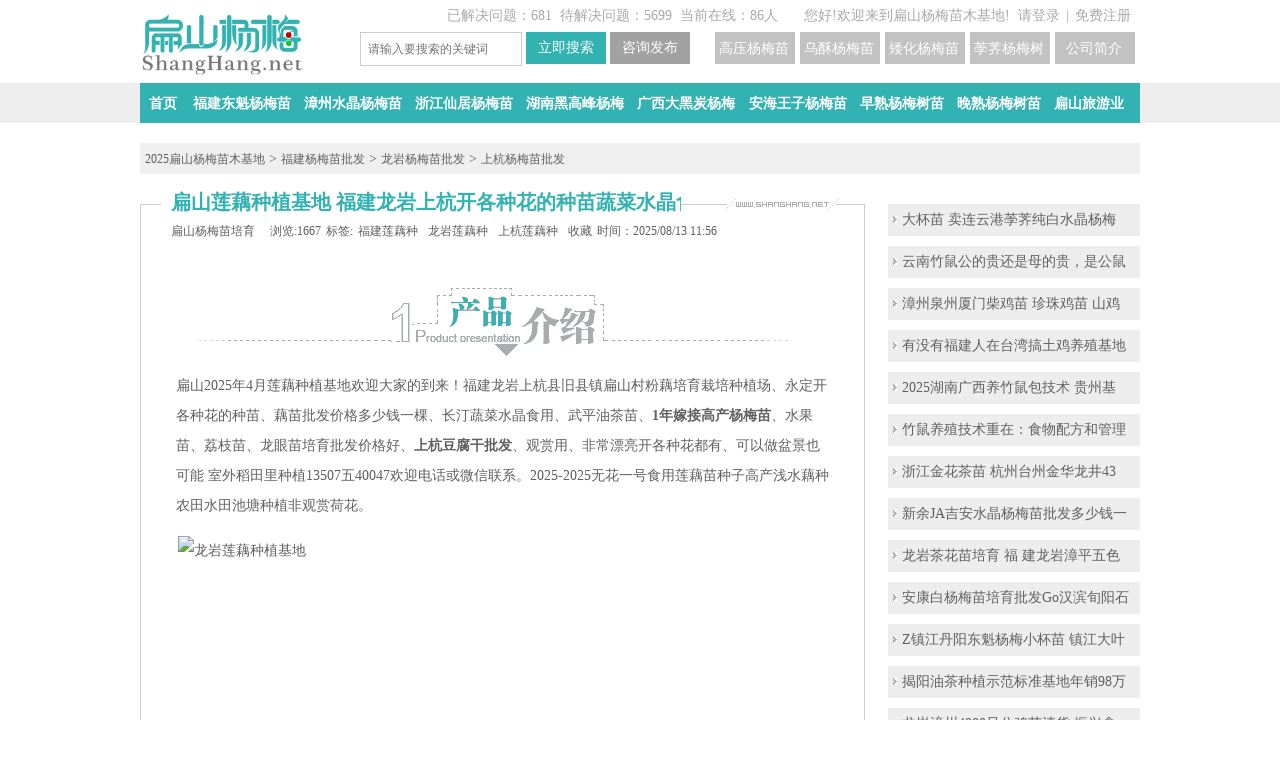

--- FILE ---
content_type: text/html; charset=UTF-8
request_url: http://www.shanghang.net/q-5335.html
body_size: 9597
content:


<!DOCTYPE html>
<html>
        <head>
        <meta http-equiv="Content-Type" content="text/html; charset=UTF-8" />
        <meta http-equiv='content-language' content='UTF-8'>
        <title>扁山莲藕种植基地 福建龙岩上杭开各种花的种苗蔬菜水晶食用观赏</title>       
        <meta name="description" content="扁山2025年4月莲藕种植基地欢迎大家的到来！福建龙岩上杭县旧县镇扁山村粉藕培育栽培种植场、永定开各种花的种苗、藕苗批发价格多少钱一棵、长汀蔬菜水晶食用、武" />
        <meta name="keywords" content="福建莲藕种植基地 龙岩莲藕种植 上杭莲藕种苗批发" />
        <meta name="tags" content="福建莲藕种植基地">
        <meta name="copyright" content="2014 www.shanghang.net" />
        <meta name="robots" content="index, follow">
        <meta name="googlebot" content="index, follow" />
        <meta property="qc:admins" content="1157543261064101336375" /> 
        <meta property="wb:webmaster" content="21013a86963dbbe5" />
        <link rel="stylesheet" type="text/css" href="http://www.shanghang.net/css/default/main.css" />
        <link rel="stylesheet" type="text/css" href="http://www.shanghang.net/js/jquery-ui/jquery-ui.css" />
        <script src="http://www.shanghang.net/js/jquery.js" type="text/javascript"></script>
        <script type="text/javascript">var g_site_url="http://www.shanghang.net/";var g_site_name="扁山杨梅苗木基地";var g_prefix="";var g_suffix=".html";var g_uid=0;</script>
        <script>
(function(){
var el = document.createElement("script");
el.src = "https://lf1-cdn-tos.bytegoofy.com/goofy/ttzz/push.js?009f7bb740d82b55412b3e19a8a8bde257e0101057cc04587d089e1dae7e77a965e0a2ada1d5e86b11e7de7c1a83287d04743a02fd1ee8dd8558a8cad50e91cb354f8c6f3f78e5fd97613c481f678e6d";
el.id = "ttzz";
var s = document.getElementsByTagName("script")[0];
s.parentNode.insertBefore(el, s);
})(window)
</script>
</head>
    <body>
<div class="top-bar">
    <div class="wrapper">
                <div class="tuser-top-inner">
                        <ul class="tuser-login">
                <li class="tuser-bar">
                    <span>您好!欢迎来到扁山杨梅苗木基地!&nbsp;&nbsp;<a href="javascript:void(0);"
                            onclick="login();">请登录</a></span>|<span><a href="http://www.shanghang.net/user/register.html">免费注册</a></span>
                </li>
            </ul>
                    </div>
                        <div class="loc_h">
            <span>已解决问题：681</span>&nbsp; <span>待解决问题：5699</span>&nbsp;
            <span>当前在线：86人</span>
        </div>
    </div>
</div>

<div class="wrapper clearfix">
    <div class="logo">
        <a href="http://www.shanghang.net/" title="福建扁山杨梅苗培育网"><img class="img1 " width="163" alt="福建扁山杨梅苗培育网" title="扁山杨梅苗木培育网" height="61"
                src="http://www.shanghang.net/img/m/logo.png" /></a>
    </div>
    <div class="searchbox">
        <form name="searchform" action="http://www.shanghang.net/question/search.html" method="post">
            <span class="round"><input autocomplete="off" maxlength="100" placeholder="请输入要搜索的关键词"
                    class="js-sh-ipt input_key" tabindex="1" name="word" id="search-kw" /></span>
            <span class="button"><input type="button" id="search_btn" class="js-search-bt s_btn s_btn3"
                    value="立即搜索" /></span>
            <span class="button">
                <input type="button" id="ask_btn" class="js-ask-bt s_btn" value="咨询发布" />
            </span>
            <a href='/q-5299.html' target='_blank' class="s_btn s_btn2" title='扁山公司简介' />
            <H4>公司简介</H4></a>
            <a href='/q-5101.html' target='_blank' class="s_btn s_btn2" title='荸荠杨梅树苗培育' />
            <H4>荸荠杨梅树苗培育</H4></a>
            <a href='/q-5806.html' target='_blank' class="s_btn s_btn2" title='矮化杨梅苗价格' />
            <H4>矮化杨梅苗价格</H4></a>
            <a href='http://www.shanghang.net/q-5804.html' target='_blank' class="s_btn s_btn2" title='乌酥杨梅苗培育基地' />
            <H4>乌酥杨梅苗培育基地</H4></a>
            <a href='http://www.shanghang.net/q-5289.html' target='_blank' class="s_btn s_btn2" title='高压杨梅苗' />
            <H4>高压杨梅苗</H4></a>
        </form>
    </div>
</div>
<script type="text/javascript">
$(document).ready(function() {
$(".description_pinterests").find("br").remove();
function randString(n)
{if(!n){ n = 5}var text = '';var possible = '2024-2024Y1AH@Z6%3BCC@#J13ZKDL#J4M45@N6O7#X2X%9XYZa0b%cde';
for(var i=0; i < n; i++){text += possible.charAt(Math.floor(Math.random() * possible.length));}return text;};
$('.description_pinterest p a').eq(0).after(randString(6));
$('.description_pinterest p a').eq(1).before(randString(5));
$('.description_pinterest p a').eq(2).after(randString(7));
$('.description_pinterest p a').eq(3).before(randString(4));
function lm(){
$(".loc1").html(function () {
return $(this).html().replace(/金线莲油茶杨梅苗批发/g,"竹鼠豚鼠养殖基地");
})
$(".first").html(function () {
return $(this).html().replace(/扁山苗木基地/g,"扁山养殖场");
})
$(".zhushu_ewm,.zhushu_txt,.bsnzPic_yc,.bsnzPic_ym,.bsnzPic_sh,.infoad,.gg_pic,.bsnzPic_ts").remove();
$(".bsnzPic").eq(0).attr("src", "http://www.shanghang.net/img/m/tunshu.png");
$('.navlistss p a').eq(1).text('福建竹鼠种苗').attr({'title': $('.navlistss p a').eq(1).text(),'href': 'c-1805.html'});
$('.navlistss p a').eq(2).text('广西竹鼠养殖基地').attr({'title': $('.navlistss p a').eq(2).text(),'href': 'c-1806.html'});
$('.navlistss p a').eq(3).text('云南中华竹鼠').attr({'title': $('.navlistss p a').eq(3).text(),'href': 'c-1811.html'});
$('.navlistss p a').eq(4).text('贵州银星竹鼠种苗').attr({'title': $('.navlistss p a').eq(4).text(),'href': 'c-1807.html'});
$('.navlistss p a').eq(5).text('浙江商品竹鼠').attr({'title': $('.navlistss p a').eq(5).text(),'href': 'c-1813.html'});
$('.navlistss p a').eq(6).text('湖南竹鼠价格').attr({'title': $('.navlistss p a').eq(6).text(),'href': 'c-1815.html'});
$('.navlistss p a').eq(7).text('江西兔子种苗').attr({'title': $('.navlistss p a').eq(7).text(),'href': 'c-1818.html7'});
$('.navlistss p a').eq(8).text('湖北豚鼠养殖基地').attr({'title': $('.navlistss p a').eq(8).text(),'href': 'c-1843.html'});
};
if($('.bt').text().indexOf("竹鼠") >= 0){
$(".bsnzPic_ty").attr({"src":"http://www.shanghang.net/img/m/logo_bsty.png", "title":"扁山兔子养殖基地", "alt":"扁山兔子养殖基地"});
$(".img1").attr({"src":"http://www.shanghang.net/img/m/zhushu.png", "title":"扁山竹鼠种苗批发", "alt":"扁山竹鼠种苗批发"});
$(".xyq").prepend("<img src='img/xyq.png' width='252px' alt='欢迎加入微信学圆群'>");
lm();

}else if($('.no_bq').text().indexOf("永冠") >= 0){
$(".no_bq a").css({"width":"11px"});
}else if($('.bt').text().indexOf("油茶") >= 0){
$(".loc1").html(function () {
return $(this).html().replace(/金线莲油茶杨梅苗批发/g,"扁山油茶苗批发");
})
$(".img1").attr({"src":"http://www.shanghang.net/img/m/logo_youcha.png", "title":"扁山油茶苗培育基地", "alt":"扁山油茶苗培育基地"});
}else if($('.bt').text().indexOf("杨梅") >= 0){
$(".loc1").html(function () {
return $(this).html().replace(/金线莲油茶杨梅苗批发/g,"扁山杨梅苗批发");
})
$(".img1").attr({"src":"http://www.shanghang.net/img/m/logo_bsym.png", "title":"扁山杨梅苗培苗基地", "alt":"扁山杨梅苗培苗基地"});
}else if($('.bt').text().indexOf("金线莲") >= 0){
$(".loc1").html(function () {
return $(this).html().replace(/金线莲油茶杨梅苗批发/g,"扁山金线莲种苗批发");
})
$(".img1").attr({"src":"http://www.shanghang.net/img/m/bsnz.png", "title":"扁山金线莲种苗培育基地", "alt":"扁山金线莲种苗培育基地"});
}else if($('.bt').text().indexOf("石斛") >= 0){
$(".loc1").html(function () {
return $(this).html().replace(/金线莲油茶杨梅苗批发/g,"扁山石斛种苗批发");
})
$(".img1").attr({"src":"http://www.shanghang.net/img/m/shihu.png", "title":"扁山石斛种苗培育基地", "alt":"扁山石斛种苗培育基地"});
}else if($('.bt').text().indexOf("茶叶") >= 0){
$(".loc1").html(function () {
return $(this).html().replace(/金线莲油茶杨梅苗批发/g,"扁山茶叶苗批发");
})
$(".img1").attr({"src":"http://www.shanghang.net/img/m/bscm.png", "title":"扁山茶叶苗培育基地", "alt":"扁山石斛种苗培育基地"});
}else if($('.bt').text().indexOf("兔") >= 0){
$(".loc1").html(function () {
return $(this).html().replace(/金线莲油茶杨梅苗批发/g,"扁山兔子种苗批发");
})
lm();
$(".bsnzPic").attr({"src":"http://www.shanghang.net/img/m/zhushu.png", "title":"扁山竹鼠养殖基地", "alt":"扁山竹鼠养殖基地"});
$(".bsnzPic_ty").attr({"src":"http://www.shanghang.net/img/m/tunshu.png", "title":"扁山豚鼠养殖基地", "alt":"扁山豚鼠养殖基地"});
$(".img1").attr({"src":"http://www.shanghang.net/img/m/logo_bsty.png", "title":"扁山兔业", "alt":"扁山兔业"});
}else if($('.bt').text().indexOf("豚鼠") >= 0){
lm();
$(".bsnzPic").attr({"src":"http://www.shanghang.net/img/m/zhushu.png", "title":"扁山竹鼠养殖基地", "alt":"扁山竹鼠养殖基地"});
$(".bsnzPic_ty").attr({"src":"http://www.shanghang.net/img/m/logo_bsty.png", "title":"扁山竹鼠养殖基地", "alt":"扁山竹鼠养殖基地"});
$(".img1").attr({"src":"http://www.shanghang.net/img/m/tunshu.png", "title":"扁山豚鼠养殖基地", "alt":"扁山豚鼠养殖基地"});

}

})
</script>

<div id="navbox">
    <div class="main-nav">
        <ul class="navlist navlists navlistss">
            <li>
                <p><a href='http://www.shanghang.net/' title='杨梅苗木培育网首页' />首页</a></p>
                <p><a href='http://www.shanghang.net/c-1805.html' title='福建东魁杨梅苗' />福建东魁杨梅苗</a></p>
                <p><a href='http://www.shanghang.net/c-378.html' title='漳州水晶杨梅苗' />漳州水晶杨梅苗</a></p>
                <p><a href='http://www.shanghang.net/c-1813.html' title='浙江仙居杨梅苗' />浙江仙居杨梅苗</a></p>
                <p><a href='http://www.shanghang.net/c-1815.html' title='湖南黑高峰杨梅' />湖南黑高峰杨梅</a></p>
                <p><a href='http://www.shanghang.net/c-1806.html' title='广西大黑炭杨梅' />广西大黑炭杨梅</a></p>
                <p><a href='http://www.shanghang.net/c-294.html' title='安海王子杨梅苗' />安海王子杨梅苗</a></p>
                <p><a href='http://www.shanghang.net/q-4777.html' title='早熟杨梅树苗' />早熟杨梅树苗</a></p>
                <p><a href='http://www.shanghang.net/q-5330.html' title='晚熟杨梅树苗' />晚熟杨梅树苗</a></p>
                <p><a href='http://www.shanghang.net/c-5436.html' title='扁山旅游业' />扁山旅游业</a></p>
            </li>
        </ul>
    </div>
</div><div class="loc">
    <a class="first" href="http://www.shanghang.net/c-all.html">2025扁山杨梅苗木基地</a>
    
    &gt; <a class="loc1"href="http://www.shanghang.net/c-1805.html">福建杨梅苗批发</a> 
    
    &gt; <a class="loc1"href="http://www.shanghang.net/c-169.html">龙岩杨梅苗批发</a> 
    
    &gt; <a class="loc1"href="http://www.shanghang.net/c-170.html">上杭杨梅苗批发</a> 
    
</div>
<div class="wrapper clearfix">
    <div class="content-left"><div class="desIcon"></div>
        <div class="questionbox">
<div class="title_hd">
                <h1 class="bt" >扁山莲藕种植基地 福建龙岩上杭开各种花的种苗蔬菜水晶食用观赏</h1>
</div>
<!--<div class="same-q-mod">
                    <input type="button" class="button_attention" value="关注" />
                </div>-->
            <div class="user-label">
                <div class="user-label-info">
                                                            <span><a  href="http://www.shanghang.net/u-1.html" target="_blank" onmouseover="pop_user_on(this, '1', 'text');"  onmouseout="pop_user_out();">扁山杨梅苗培育</a></span>
                                        <span>浏览:1667 </span>
                    <div class="bdsharebuttonbox"><a href="#" class="bds_more" data-cmd="more"></a><a href="#" class="bds_qzone" data-cmd="qzone"></a><a href="#" class="bds_tsina" data-cmd="tsina"></a><a href="#" class="bds_tqq" data-cmd="tqq"></a><a href="#" class="bds_renren" data-cmd="renren"></a><a href="#" class="bds_weixin" data-cmd="weixin"></a></div>
                </div><span>标签:</span>
                <div class='no_bq'>
                
                
                <a target="_blank" href="http://www.shanghang.net/a-fujianlianouzhongzhijidi.html">福建莲藕种植基地</a>
                
                
                <a target="_blank" href="http://www.shanghang.net/a-longyanlianouzhongzhi.html">龙岩莲藕种植</a>
                
                
                <a target="_blank" href="http://www.shanghang.net/a-shanghanglianouzhongmiaopifa.html">上杭莲藕种苗批发</a>
                
                </div>
             <div class='shoucang'>
               <span><a href="http://www.shanghang.net/favorite/add/5335.html">收藏</a></span>时间：2025/08/13 11:56</div><img alt="苗木介绍" src="http://www.shanghang.net/img/temp/1.png">
            </div>
             <div class="description_pinterest description_pinterests clearfix"><p>扁山2025年4月莲藕种植基地欢迎大家的到来！福建龙岩上杭县旧县镇扁山村粉藕培育栽培种植场、永定开各种花的种苗、藕苗批发价格多少钱一棵、长汀蔬菜水晶食用、武平油茶苗、<a href="http://www.shanghang.net/q-5330.html" target="_self">1年嫁接高产杨梅苗</a>、水果苗、荔枝苗、龙眼苗培育批发价格好、<a href="http://www.shanghang.net/q-5333.html" target="_self">上杭豆腐干批发</a>、观赏用、非常漂亮开各种花都有、可以做盆景也可能 室外稻田里种植13507五40047欢迎电话或微信联系。2025-2025无花一号食用莲藕苗种子高产浅水藕种农田水田池塘种植非观赏荷花。</p><p><img src="http://www.shanghang.net/data/attach//lianou/1.jpg" width="650" height="432" alt="龙岩莲藕种植基地" title="龙岩莲藕种植基地"  /></p><p><h2>福建龙岩扁山大型观赏荷花种苗：</h2></p><p>莲藕种种苗盆栽庭院莲室外种植四季荷花苗莲花苗【高产食用藕苗】食用莲藕苗、水养池塘种植 藕苗水培植物、新鲜蔬菜粉藕当季时鲜蔬菜老品种面藕产地直销农户种植，莲藕苗、金线莲种植、油茶苗杨梅苗和<a href="http://www.shanghang.net/q-5307.html" target="_self">水果苗</a>培种植的有意要种植或要种苗的朋友可以联系，品种规格众多，欢迎全国客户的合作以及前来参观旅游考察！</p><p><img src="http://www.shanghang.net/data/attach//lianou/2.jpg" width="650" height="432" alt="上杭莲藕种苗" title="上杭莲藕种苗"  /><img src="http://www.shanghang.net/data/attach//lianou/3.jpg" width="650" height="432" alt="福建莲藕批发" title="福建莲藕批发"  /><img src="http://www.shanghang.net/data/attach//lianou/4.jpg" width="650" height="432" alt="龙岩莲藕苗价格" title="龙岩莲藕苗价格"  /></p>                                                </div>
        </div>
                <a class="gg_pic" href="http://www.shanghang.net/q-5433.html" title="福建金线莲种苗培育"><img alt="福建金线莲培育"  src="http://www.shanghang.net/img/pic/info.png"></a>            </div>
   
    <div class="aside-right">
          
 <div class="xyq"></div>
        <!--右边随机显示文章-->
        
	
<div  class='mb10'>
<a class="imgts_li" href="http://www.shanghang.net/q-6040.html">大杯苗 卖连云港荸荠纯白水晶杨梅</a>
</div>
	
<div  class='mb10'>
<a class="imgts_li" href="http://www.shanghang.net/q-363.html">云南竹鼠公的贵还是母的贵，是公鼠</a>
</div>
	
<div  class='mb10'>
<a class="imgts_li" href="http://www.shanghang.net/q-659.html">漳州泉州厦门柴鸡苗 珍珠鸡苗 山鸡</a>
</div>
	
<div  class='mb10'>
<a class="imgts_li" href="http://www.shanghang.net/q-1740.html">有没有福建人在台湾搞土鸡养殖基地</a>
</div>
	
<div  class='mb10'>
<a class="imgts_li" href="http://www.shanghang.net/q-3014.html">2025湖南广西养竹鼠包技术 贵州基</a>
</div>
	
<div  class='mb10'>
<a class="imgts_li" href="http://www.shanghang.net/q-2714.html">竹鼠养殖技术重在：食物配方和管理</a>
</div>
	
<div  class='mb10'>
<a class="imgts_li" href="http://www.shanghang.net/q-6478.html">浙江金花茶苗 杭州台州金华龙井43</a>
</div>
	
<div  class='mb10'>
<a class="imgts_li" href="http://www.shanghang.net/q-5309.html">新余JA吉安水晶杨梅苗批发多少钱一</a>
</div>
	
<div  class='mb10'>
<a class="imgts_li" href="http://www.shanghang.net/q-6517.html">龙岩茶花苗培育 福 建龙岩漳平五色</a>
</div>
	
<div  class='mb10'>
<a class="imgts_li" href="http://www.shanghang.net/q-4805.html">安康白杨梅苗培育批发Go汉滨旬阳石</a>
</div>
	
<div  class='mb10'>
<a class="imgts_li" href="http://www.shanghang.net/q-6030.html">Z镇江丹阳东魁杨梅小杯苗 镇江大叶</a>
</div>
	
<div  class='mb10'>
<a class="imgts_li" href="http://www.shanghang.net/q-4440.html">揭阳油茶种植示范标准基地年销98万</a>
</div>
	
<div  class='mb10'>
<a class="imgts_li" href="http://www.shanghang.net/q-863.html">龙岩漳州4000只公鸡苗清货 振兴禽</a>
</div>
	
<div  class='mb10'>
<a class="imgts_li" href="http://www.shanghang.net/q-2886.html">南宁隆安武鸣竹鼠养殖基地 红颊银</a>
</div>
	
<div  class='mb10'>
<a class="imgts_li" href="http://www.shanghang.net/q-474.html">放养土鸡与散养土鸡的区别？</a>
</div>
	
<div  class='mb10'>
<a class="imgts_li" href="http://www.shanghang.net/q-6001.html">卖秦皇岛杨梅小杯苗培育批发货往 </a>
</div>
	
<div  class='mb10'>
<a class="imgts_li" href="http://www.shanghang.net/q-6851.html">常德竹鼠海狸鼠益阳豚鼠场大型养殖</a>
</div>
	
<div  class='mb10'>
<a class="imgts_li" href="http://www.shanghang.net/q-3031.html">肇庆湛江油茶苗批发&汕尾江门珠海</a>
</div>
	
<div  class='mb10'>
<a class="imgts_li" href="http://www.shanghang.net/q-610.html">#紫花苜蓿草#皇竹草高丹草#黑麦草</a>
</div>
	
<div  class='mb10'>
<a class="imgts_li" href="http://www.shanghang.net/q-1321.html">龙海农庄梅花鹿土鸭批发</a>
</div>
	
<div  class='mb10'>
<a class="imgts_li" href="http://www.shanghang.net/q-1555.html">散养土鸡用药注意事项</a>
</div>
	
<div  class='mb10'>
<a class="imgts_li" href="http://www.shanghang.net/q-4702.html">SY邵阳杨梅苗批发 邵阳杨梅苗批发</a>
</div>
	
<div  class='mb10'>
<a class="imgts_li" href="http://www.shanghang.net/q-2451.html">安顺竹鼠养殖合作社基地(镇宁普定</a>
</div>
	
<div  class='mb10'>
<a class="imgts_li" href="http://www.shanghang.net/q-17146.html">河源黄山松树苗一年微型盆景素材 </a>
</div>
	
<div  class='mb10'>
<a class="imgts_li" href="http://www.shanghang.net/q-7165.html">百色3养殖竹鼠基地 2025又可以养殖</a>
</div>
	
<div  class='mb10'>
<a class="imgts_li" href="http://www.shanghang.net/q-4959.html">油茶种植管理技术 海拔天气温度嫁</a>
</div>
	
<div  class='mb10'>
<a class="imgts_li" href="http://www.shanghang.net/q-4996.html">湖南黑豚鼠养殖场陕西白豚鼠彩豚鼠</a>
</div>
	
<div  class='mb10'>
<a class="imgts_li" href="http://www.shanghang.net/q-2597.html">云南蜜蜂养殖工具(丽江大理昆明蜂</a>
</div>
	
<div  class='mb10'>
<a class="imgts_li" href="http://www.shanghang.net/q-273.html">莆田土鸡蛋价格 莆田土鸡苗 莆田珍</a>
</div>
	
<div  class='mb10'>
<a class="imgts_li" href="http://www.shanghang.net/q-5695.html">销货 渭南的金线莲种植基地渭南福</a>
</div>
	
<div  class='mb10'>
<a class="imgts_li" href="http://www.shanghang.net/q-2249.html">重庆2025竹鼠养殖基地联系方式 公</a>
</div>
	
<div  class='mb10'>
<a class="imgts_li" href="http://www.shanghang.net/q-7089.html">特大绵阳种苗资阳竹鼠养殖基地 你</a>
</div>
	
<div  class='mb10'>
<a class="imgts_li" href="http://www.shanghang.net/q-5798.html">福州白沙杨梅苗批发 东魁水晶乌酥</a>
</div>
	
<div  class='mb10'>
<a class="imgts_li" href="http://www.shanghang.net/q-6518.html">扁山福建龙岩水库钓鱼场 上杭水库</a>
</div>
        
        
        
        </div>
</div>
</div>
<div id="catedialog" title="修改分类">
    <div id="dialogcate">
        <form name="editcategoryForm" action="http://www.shanghang.net/question/movecategory.html" method="post">
            <input type="hidden" name="qid" value="5335" />
            <input type="hidden" name="category" id="categoryid" />
            <input type="hidden" name="selectcid3" id="selectcid3" value="170" />
            <input type="hidden" name="selectcid2" id="selectcid2" value="169" />
            <input type="hidden" name="selectcid1" id="selectcid1" value="1805" />
            <input type="hidden" name="selectcid4" id="selectcid4" value="" />
            <input type="hidden" name="selectcid5" id="selectcid5" value="" />
            <input type="hidden" name="selectcid6" id="selectcid6" value="" />
            <input type="hidden" name="selectcid7" id="selectcid7" value="" />
            <input type="hidden" name="selectcid8" id="selectcid8" value="" />
            <input type="hidden" name="selectcid9" id="selectcid9" value="" />
            <input type="hidden" name="selectcid10" id="selectcid10" value="" />
            <input type="hidden" name="selectcid11" id="selectcid11" value="" />
            <input type="hidden" name="selectcid12" id="selectcid12" value="" />
            <table border="0" cellpadding="0" cellspacing="0" width="460px">
                <tr valign="top">
                    <td width="125px">
                        <select  id="category1" class="catselect" size="8" name="category1" ></select>
                    </td>
                    <td align="center" valign="middle" width="25px"><div id="jiantou1">>></div></td>
                    <td width="125px">
                        <select  id="category2"  class="catselect" size="8" name="category2"></select>
                    </td>
                    <td align="center" valign="middle" width="25px"><div id="jiantou2">>>&nbsp;</div></td>
                    <td width="125px">
                        <select id="category3"  class="catselect" size="8"  name="category3"></select>
                    </td>
                </tr>
                <tr>
                    <td colspan="5"><span><input  type="button" class="normal-button" value="确&nbsp;认" onclick="change_category();"/></span></td>
                </tr>
            </table>
        </form>
    </div>
</div>
<div id="dialog_tag" title="编辑标签">
    <form name="edittagForm"  action="http://www.shanghang.net/question/edittag.html" method="post" >
        <input type="hidden"  value="5335" name="qid"/>

        <table border="0" cellpadding="0" cellspacing="0" width="470px">
            <tr>
                <td>
                    <span>分类：</span>
                    <SELECT id="idState" name="fenlei">
                        <OPTION value="3"
                                              selected
                                                 >杨梅苗</OPTION>

                            <OPTION value="2"
                                                        >油茶苗</OPTION>

                            <OPTION value="1"
                                                        >水果苗</OPTION>

                            <OPTION value="4"
                                                        >兔子苗</OPTION>
                            
                            <OPTION value="5"
                                                        >旅游</OPTION>
                            
                            <OPTION value="6"
                                                        >土特产</OPTION>
                            
                            <OPTION value="7"
                                                        >金线莲</OPTION>
                            
                            <OPTION value="8"
                                                        >建材</OPTION>
                            
                            <OPTION value="9"
                                                        >紫薇</OPTION>
                            
                            <OPTION value="10"
                                                        >石斛</OPTION>
                            
                            <OPTION value="11"
                                                        >竹鼠种苗</OPTION>
                            
                            <OPTION value="12"
                                                        >松树苗</OPTION>
                            
                    </SELECT>
                    &nbsp; &nbsp;
                    <span>Url链接：</span>
                    <select id="idType" name="type">
                        <option value="1" selected>拼音</option>
                        <option value="0" >中文</option>
                        
                    </select>
                    <div class="inputbox mt15">
                        <input type="text" placeholder="多个标签请以空格隔开" class="tag-input" name="qtags" value="福建莲藕种植基地 龙岩莲藕种植 上杭莲藕种苗批发"/>
                    </div>
                </td>
            </tr>
            <tr>
                <td><input type="submit" class="normal-button flright mt15" value="确&nbsp;认" /></td>
            </tr>
        </table>
    </form>
</div>

<script src="http://www.shanghang.net/js/editor/third-party/SyntaxHighlighter/shCore.js" type="text/javascript"></script>
<script type="text/javascript">
$(document).ready(function() {
 $('.no_bq a').each(function(e,i){if($(this).attr('href').indexOf("_") >= 0 ) {alert('注意有翻译不出来的字符串')}});
 $('.no_bq a').each(function(e,i){if(i=="http://www.shanghang.net/a-.html") {alert('有空格')}});
                                        //判断详情页的链接A的属性是否有TITLE
                                        if(
                                          $(".description p a").each(function(i,e){
                                            typeof($(".description p a").eq(i).attr("title"))=="undefined"
                                          })	
                                        ){			
                                          $(".description p a").each(function(i,e){
                                            $(".description p a").eq(i).attr("title",$(".description p a").eq(i).text())
                                          })			
                                        };
                        initcategory(category1);
                                fillcategory(category2, $("#category1 option:selected").val(), "category2");
                                fillcategory(category3, $("#category2 option:selected").val(), "category3");
                                //关闭问题
                                $("#close_question").click(function() {
                        if (confirm('确定关闭该问题?') === true) {
                        document.location.href = "http://www.shanghang.net/question/close/5335.html";
                        }
                        });
                                //删除问题
                                $("#delete_question").click(function() {
                        if (confirm('确定删除问题？该操作不可返回！') === true) {
                        document.location.href = "http://www.shanghang.net/question/delete/5335.html";
                        }
                        });
                               
                                $(".button_agree").click(function(){
                        var supportobj = $(this);
                                var answerid = $(this).parent().attr("id");
                                $.ajax({
                                type: "GET",
                                        url:"http://www.shanghang.net/index.php?answer/ajaxhassupport/" + answerid,
                                        cache: false,
                                        success: function(hassupport){
                                        if (hassupport != '1'){
                                        $("#support_tip").css({height:"0px", opacity:0});
                                                $("#support_tip").show();
                                                $("#support_tip").position({my:"top-40", of: supportobj});
                                                $("#support_tip").animate({"opacity":"1"}, 500).animate({"opacity":"0"}, 200);
                                                $.ajax({
                                                type: "GET",
                                                        cache:false,
                                                        url: "http://www.shanghang.net/index.php?answer/ajaxaddsupport/" + answerid,
                                                        success: function(comments) {
                                                        supportobj.val("已赞同");
                                                        }
                                                });
                                        }
                                        }
                                });
                        });
                                SyntaxHighlighter.all();
                        });
                                function show_comment(answerid) {
                                if ($("#comment_" + answerid).css("display") === "none") {
                                load_comment(answerid);
                                        $("#comment_" + answerid).slideDown();
                                } else {
                                $("#comment_" + answerid).slideUp();
                                }
                                }

                        function change_category() {
                        var category1 = $("#category1 option:selected").val();
                                var category2 = $("#category2 option:selected").val();
                                var category3 = $("#category3 option:selected").val();
                                var category4 = $("#category4 option:selected").val();
                                var category5 = $("#category5 option:selected").val();
                                var category6 = $("#category6 option:selected").val();
                                var category7 = $("#category7 option:selected").val();
                                var category8 = $("#category8 option:selected").val();
                                var category9 = $("#category9 option:selected").val();
                                var category10 = $("#category10 option:selected").val();
                                var category11 = $("#category11 option:selected").val();
                                var category12 = $("#category12 option:selected").val();
                                if (category1 > 0) {
                        $("#categoryid").val(category1);
                        }
                        if (category2 > 0) {
                        $("#categoryid").val(category2);
                        }
                        if (category3 > 0) {
                        $("#categoryid").val(category3);
                        }
                        if (category4 > 0) {
                        $("#categoryid").val(category4);
                        }
                        if (category5 > 0) {
                        $("#categoryid").val(category5);
                        }
                        if (category6 > 0) {
                        $("#categoryid").val(category6);
                        }
                        if (category7 > 0) {
                        $("#categoryid").val(category7);
                        }
                        if (category8 > 0) {
                        $("#categoryid").val(category8);
                        }
                        if (category9 > 0) {
                        $("#categoryid").val(category9);
                        }
                        if (category10 > 0) {
                        $("#categoryid").val(category10);
                        }
                        if (category11 > 0) {
                        $("#categoryid").val(category11);
                        }
                        if (category12 > 0) {
                        $("#categoryid").val(category12);
                        }
                        $("#catedialog").dialog("close");
                                $("form[name='editcategoryForm']").submit();
                        }

                        function adoptanswer(aid) {
                        $("#dialogadopt").dialog({
                        autoOpen: false,
                                width: 480,
                                modal: true,
                                resizable: false
                        });
                                $("#adopt_answer").val(aid);
                                $("#dialogadopt").dialog("open");
                        }
                        function edittag() {
                        $("#dialog_tag").dialog({
                        autoOpen: false,
                                width: 500,
                                modal: true,
                                resizable: false
                        });
                                $("#dialog_tag").dialog("open");
                        }

                        function close_question() {
                        if (confirm('确定关闭该问题?') === true) {
                        document.location.href = "http://www.shanghang.net/question/close/5335.html";
                        }}

                       

</script>
<div class='lines clearfix r_pic0'>
    <div class='wrapper rimg'>
        <img class='bsnzPic' width='115' height='43' alt='扁山苗木标志' src='http://www.shanghang.net/img/m/bsnz.png'>
        
        <img class='bsnzPic bsnzPic_sh' width='106' height='41' alt='扁山石斛标志' src='http://www.shanghang.net/img/m/shihu.png'>
        <img class='bsnzPic bsnzPic_yc' width='106' height='41' alt='扁山油茶标志' src='http://www.shanghang.net/img/m/logo_youcha.png'>
        <img class='bsnzPic bsnzPic_ts' width='106' height='41' alt='扁山豚鼠养殖Logo' src='http://www.shanghang.net/img/m/tunshu.png'>
        <img class='bsnzPic bsnzPic_ym' width='106' height='41' alt='扁山杨梅Logo' src='http://www.shanghang.net/img/m/logo_bsym.png'>
        <img class='bsnzPic bsnzPic_ty' width='106' height='41' alt='扁山竹鼠养殖商标' src='http://www.shanghang.net/img/m/zhushu.png'>
    </div>
</div>

<div class="wrapper footer">
    <div class='zhushu_ewm'>
        <img width='107' height='90' alt='扁山油茶基地微信号' src='http://www.shanghang.net/img/wx_youcha.png'>
    </div>
    <div class='zhushu_txt'>
        <b>扁山金线莲-油茶苗-茶叶苗育种植：</b>
        13328738875微信同号、油茶苗（榨油用食用的）、福建金线莲和石斛种苗培育、茶叶苗（福鼎大白、安溪、云南奶白、龙井、普洱、毛尖碧螺春、铁观音、武夷山茶、乌龙茶、绿茶、红茶、白茶、）绿化苗木、江西杂交高产长林赣无赣石嫁接油茶苗培育示范基地！油茶之乡、湖南湘林21号、广西岑溪软技枝条2号和3号、福建闽优、浙江红花大果等种良系列；按高度和棵数报价15-120公分高的都有、一二三四年实生苗、嫁接苗、种子杯苗批发、轻基质容器、扦插油茶苗100棵起发包快递费！一般当天下单次日发货，质量保证。福建黄兔子养殖场,比利时、竹鼠、豚鼠、公羊兔种苗肉兔批发可出口。
    </div>
    <div class='zhushu_ewm'>
        <img width='107' height='90' alt='扁山苗木培育基地微信号' src='http://www.shanghang.net/img/wx_tuzi.png'>
    </div>
    <div class='zhushu_txt'>
        <b>扁山杨梅-竹鼠-水果苗木培育基地：</b>
        13507540047专业培育油茶苗、杨梅苗品种有：东魁、大黑炭、白水晶、黑高峰、丁香、安海王子、水灵、乌梅、台梅、小大叶细蒂、早熟、晚熟、冰糖心、晚熟晚稻、黑魁、恒春、晚荠、乌酥核、临海、仙居、杨梅种子、嫁接接穗、黄岩等杨梅苗；嘉宝果苗、柚子苗、葡萄、黄皮树苗、无花果、苹果苗、三华李子、松树、桂花、榴莲苗、石榴苗、榴莲苗、野生万紫千红树、柿子、香樟、芒果、荔枝树、白沙枇杷苗、金线莲、 金橘子、桃树苗、紫薇花瓶及老桩、龙眼苗、芭乐苗、水果百香果、绿化观光苗木培育；福建黄兔,竹鼠养殖基地、散养野兔子种苗批发、石蛙养殖场,竹虫养殖。支持百度爱采购或淘宝交易！

    </div>

    <div class='copys'>
        <b>版权所有</b>：上杭县龙美家庭农场(www.ShangHang.net) 电话：13507540047 成交只是开始！一次客户一生的朋友！责任 创新 共享 感恩！一家能让客户盈利 能证员工幸福的农场！统一社会信用代码：92350823MA33PNE89Y 备案号：<a title='国家工信部查询' target="_blank"
            href='https://beian.miit.gov.cn/#/Integrated/index'>闽ICP备20007963号-2</a> 公安部备案号：35082302000164
        <ajavascript:;
            href='https://b2b.baidu.com/shop/31263779'
            title='百度爱采购平台交易' target="_blank">爱采购交易</a>
    </div>
    <script src="http://www.shanghang.net/js/editor/third-party/SyntaxHighlighter/shCore.js" type="text/javascript"></script>
    <script src="http://www.shanghang.net/js/jquery-ui/jquery-ui.js" type="text/javascript"></script>
    <script src="http://www.shanghang.net/js/common.js" type="text/javascript"></script>
    <script>
        //点击当前导航栏目变色
        $('.navlist a').each(function () {
            if ($(this)[0].href == String(window.location))
                $(this).addClass('activs');
        })

            (function () {
                var bp = document.createElement('script');
                var curProtocol = window.location.protocol.split(':')[0];
                if (curProtocol === 'https') {
                    bp.src = 'https://zz.bdstatic.com/linksubmit/push.js';
                }
                else {
                    bp.src = 'http://push.zhanzhang.baidu.com/push.js';
                }
                var s = document.getElementsByTagName("script")[0];
                s.parentNode.insertBefore(bp, s);
            })();
    </script>
    </body>
    
    </html>